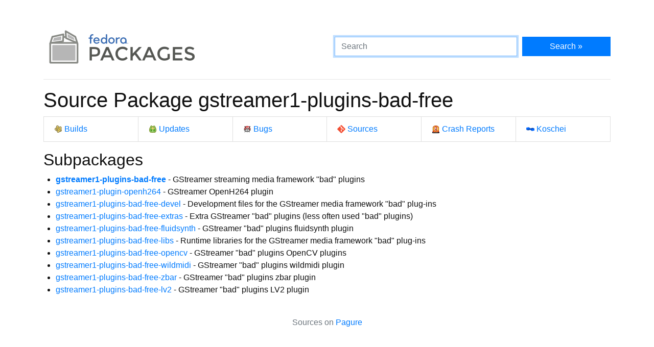

--- FILE ---
content_type: text/html
request_url: https://packages.fedoraproject.org/pkgs/gstreamer1-plugins-bad-free/
body_size: 3994
content:
<!DOCTYPE html>

<title>gstreamer1-plugins-bad-free - Fedora Packages</title>
<link rel="stylesheet" href="../../assets/css/bootstrap.min.css">
<link rel="stylesheet" href="../../assets/css/main.css">
<link href="https://apps.fedoraproject.org/global/fedora-bootstrap-fonts/open-sans.css" type="text/css" rel="stylesheet" />
<link rel="search" type="application/opensearchdescription+xml" title="Fedora Packages" href="../../assets/opensearch.xml" />
<meta name="viewport" content="width=device-width, initial-scale=1.0">
<meta charset="UTF-8">
<meta name="description" content="View the gstreamer1-plugins-bad-free packages in Fedora.">

<div class="container">
  <div class="row">
    <a href="../../" class="col-md-6 d-flex align-items-center justify-content-center justify-content-md-start p-1">
      <img alt="Fedora Packages" src="../../assets/images/logo.png">
    </a>
    <div class="col-md-6 d-flex align-items-center">
      <form class="w-100" action="/search" method="get">
        <div class="form-row flex-grow-1">
          <div class="col-md-8">
            <input class="form-control" type="search" placeholder="Search" name="query" aria-label="Search" autofocus>
          </div>
          <div class="col-md-4">
            <button class="btn btn-primary btn-block" type="submit">Search &raquo;</button>
          </div>
        </div>
      </form>
    </div>
  </div>

  <hr />

<h1>Source Package gstreamer1-plugins-bad-free</h1>

<ul class="list-group list-group-horizontal-lg mb-3">
	<li class="list-group-item w-100">
		<a href="http://koji.fedoraproject.org/koji/search?match=glob&type=package&terms=gstreamer1-plugins-bad-free" class="icon i-koji">
			Builds
		</a>
	</li>
	<li class="list-group-item w-100">
		<a href="https://bodhi.fedoraproject.org/updates/?packages=gstreamer1-plugins-bad-free" class="icon i-bodhi">
			Updates
		</a>
	</li>
	<li class="list-group-item w-100">
		<a href="https://bugzilla.redhat.com/buglist.cgi?component=gstreamer1-plugins-bad-free&query_format=advanced&product=Fedora&product=Fedora%20EPEL&bug_status=__open__" class="icon i-bugzilla">
			Bugs
		</a>
	</li>
	<li class="list-group-item w-100">
		<a href="https://src.fedoraproject.org/rpms/gstreamer1-plugins-bad-free" class="icon i-git">
			Sources
		</a>
	</li>
	<li class="list-group-item w-100">
		<a href="https://retrace.fedoraproject.org/faf/problems/?component_names=gstreamer1-plugins-bad-free" class="icon i-abrt">
			Crash Reports
		</a>
	</li>
	<li class="list-group-item w-100">
		<a href="https://koschei.fedoraproject.org/package/gstreamer1-plugins-bad-free" class="icon i-koschei">
			Koschei
		</a>
	</li>
</ul>

<div>
  <h2>Subpackages</h2>
  <ul>
    <li><b><a href="./gstreamer1-plugins-bad-free">gstreamer1-plugins-bad-free</a></b> - GStreamer streaming media framework &#34;bad&#34; plugins</li>
    <li><a href="./gstreamer1-plugin-openh264">gstreamer1-plugin-openh264</a> - GStreamer OpenH264 plugin</li>
    <li><a href="./gstreamer1-plugins-bad-free-devel">gstreamer1-plugins-bad-free-devel</a> - Development files for the GStreamer media framework &#34;bad&#34; plug-ins</li>
    <li><a href="./gstreamer1-plugins-bad-free-extras">gstreamer1-plugins-bad-free-extras</a> - Extra GStreamer &#34;bad&#34; plugins (less often used &#34;bad&#34; plugins)</li>
    <li><a href="./gstreamer1-plugins-bad-free-fluidsynth">gstreamer1-plugins-bad-free-fluidsynth</a> - GStreamer &#34;bad&#34; plugins fluidsynth plugin</li>
    <li><a href="./gstreamer1-plugins-bad-free-libs">gstreamer1-plugins-bad-free-libs</a> - Runtime libraries for the GStreamer media framework &#34;bad&#34; plug-ins</li>
    <li><a href="./gstreamer1-plugins-bad-free-opencv">gstreamer1-plugins-bad-free-opencv</a> - GStreamer &#34;bad&#34; plugins OpenCV plugins</li>
    <li><a href="./gstreamer1-plugins-bad-free-wildmidi">gstreamer1-plugins-bad-free-wildmidi</a> - GStreamer &#34;bad&#34; plugins wildmidi plugin</li>
    <li><a href="./gstreamer1-plugins-bad-free-zbar">gstreamer1-plugins-bad-free-zbar</a> - GStreamer &#34;bad&#34; plugins zbar plugin</li>
    <li><a href="./gstreamer1-plugins-bad-free-lv2">gstreamer1-plugins-bad-free-lv2</a> - GStreamer &#34;bad&#34; plugins LV2 plugin</li>
  </ul>
</div>

  <div class="text-muted text-center">
    <br>
    Sources on <a href="https://pagure.io/fedora-packages-static">Pagure</a>
  </div>
</div>